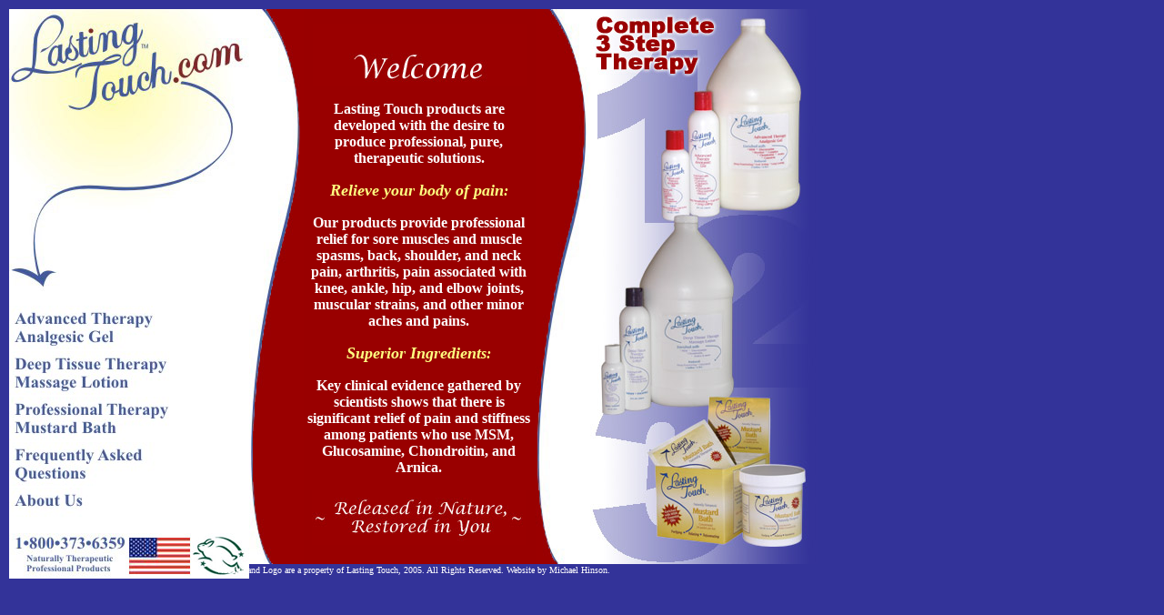

--- FILE ---
content_type: text/html
request_url: http://www.lasting-touch.com/home/index.htm
body_size: 2093
content:
<html>
<head>
<title>Lasting Touch - All Natural Products</title>
<meta http-equiv="Content-Type" content="text/html; charset=iso-8859-1">
<script language="JavaScript">
<!--
<!--
function MM_reloadPage(init) {  //reloads the window if Nav4 resized
  if (init==true) with (navigator) {if ((appName=="Netscape")&&(parseInt(appVersion)==4)) {
    document.MM_pgW=innerWidth; document.MM_pgH=innerHeight; onresize=MM_reloadPage; }}
  else if (innerWidth!=document.MM_pgW || innerHeight!=document.MM_pgH) location.reload();
}
MM_reloadPage(true);
// -->

function MM_swapImgRestore() { //v3.0
  var i,x,a=document.MM_sr; for(i=0;a&&i<a.length&&(x=a[i])&&x.oSrc;i++) x.src=x.oSrc;
}

function MM_preloadImages() { //v3.0
  var d=document; if(d.images){ if(!d.MM_p) d.MM_p=new Array();
    var i,j=d.MM_p.length,a=MM_preloadImages.arguments; for(i=0; i<a.length; i++)
    if (a[i].indexOf("#")!=0){ d.MM_p[j]=new Image; d.MM_p[j++].src=a[i];}}
}

function MM_findObj(n, d) { //v4.0
  var p,i,x;  if(!d) d=document; if((p=n.indexOf("?"))>0&&parent.frames.length) {
    d=parent.frames[n.substring(p+1)].document; n=n.substring(0,p);}
  if(!(x=d[n])&&d.all) x=d.all[n]; for (i=0;!x&&i<d.forms.length;i++) x=d.forms[i][n];
  for(i=0;!x&&d.layers&&i<d.layers.length;i++) x=MM_findObj(n,d.layers[i].document);
  if(!x && document.getElementById) x=document.getElementById(n); return x;
}

function MM_swapImage() { //v3.0
  var i,j=0,x,a=MM_swapImage.arguments; document.MM_sr=new Array; for(i=0;i<(a.length-2);i+=3)
   if ((x=MM_findObj(a[i]))!=null){document.MM_sr[j++]=x; if(!x.oSrc) x.oSrc=x.src; x.src=a[i+2];}
}
//-->
</script>
</head>
<body bgcolor="#333399" text="#000000" onLoad="MM_preloadImages('../linked_images/Link_DeepTissue_M.jpg','../linked_images/Link_AnalgesicGel_M.jpg','../linked_images/Link_MustardBath_M.jpg','../linked_images/Link_FAQ_M.jpg','../linked_images/Link_AboutUs_M.jpg')" link="#FFFFFF" vlink="#FFFFFF" alink="#FFFFFF">
<div id="Layer1" style="position: absolute; left: 10px; top: 10px; width: 264px; height: 310px; z-index: 1"><img src="../linked_images/LastingTouchLogo.jpg" width="264" height="310"></div>
<div id="Layer2" style="position: absolute; left: 274px; top: 10px; width: 70px; height: 610px; z-index: 2; background-color: #990000; layer-background-color: #990000; border: 1px none #000000"><img src="../linked_images/divider_left_rev2.jpg" width="60" height="610"></div>
<div id="Layer3" style="position: absolute; left: 344px; top: 10px; width: 235px; height: 60px; z-index: 3; background-color: #990000; layer-background-color: #990000; border: 1px none #000000"> 
  <p><b><img src="../linked_images/header_welcome.jpg" width="235" height="85"></b></p>
</div>
<div id="Layer4" style="position: absolute; left: 579px; top: 10px; width: 70px; height: 610px; z-index: 4; background-color: #990000; layer-background-color: #990000; border: 1px none #000000"> 
  <div align="right"><img src="../linked_images/divider_right_rev2.jpg" width="60" height="610"></div>
</div>
<div id="Layer5" style="position: absolute; left: 649px; top: 10px; width: 250px; height: 610px; z-index: 5; background: #FFFFFF"><a href="../3steps/index.htm"><img src="../linked_images/home_right%20copy.jpg" width="250" height="610" border="0"></a></div>
<div id="Layer6" style="position: absolute; left: 338px; top: 95px; width: 245px; height: 525px; z-index: 6; background: #990000"> 
  <p align="center"> <font color="#FFFFFF" size="3"><b>Lasting Touch products 
    are developed with the desire to produce professional, pure, therapeutic solutions.</b></font></p>
  <p align="center"> </p>
  <p align="center"><i><b><em><font color="#FFFF80"><font size="+1">Relieve your 
    body of pain</font>:</font></em></b><font color="#FFFFFF"><b> </b></font></i></p>
  <p align="center"><font color="#FFFFFF"><b>Our products provide professional 
    relief for sore muscles and muscle spasms, back, shoulder, and neck pain, 
    arthritis, pain associated with knee, ankle, hip, and elbow joints, muscular 
    strains, and other minor aches and pains.</b></font></p>
  <p align="center"> </p>
  <p align="center"><font color="#FFFF80"><b><em><font size="+1">Superior Ingredient</font>s: 
    </em></b></font></p>
  <p align="center"><font color="#FFFFFF"><b>Key clinical evidence gathered by 
    scientists shows that there is significant relief of pain and stiffness among 
    patients who use MSM, Glucosamine, Chondroitin, and Arnica.</b></font></p>
  <p align="center"> </p>
  <p align="center"><img src="../linked_images/released.jpg" width="235" height="60"></p>
  </div>
<div id="Layer7" style="position: absolute; left: 10px; top: 320px; width: 264px; height: 300px; z-index: 7; background: #FFFFFF"> 
  <p><a href="../analgesicgel/index.htm" onMouseOut="MM_swapImgRestore()" onMouseOver="MM_swapImage('analgesicGel','','../linked_images/Link_AnalgesicGel_M.jpg',1)"><img name="analgesicGel" border="0" src="../linked_images/Link_AnalgesicGel_B.jpg" width="180" height="50"></a><a href="../deeptissue/index.htm" onMouseOut="MM_swapImgRestore()" onMouseOver="MM_swapImage('DeepTissue','','../linked_images/Link_DeepTissue_M.jpg',1)"><img name="DeepTissue" border="0" src="../linked_images/Link_DeepTissue_B.jpg" width="180" height="50"></a><a href="../mustardbath/index.htm" onMouseOut="MM_swapImgRestore()" onMouseOver="MM_swapImage('MustardBath','','../linked_images/Link_MustardBath_M.jpg',1)"><img name="MustardBath" border="0" src="../linked_images/Link_MustardBath_B.jpg" width="180" height="50"></a><a href="../faq/index.htm" onMouseOut="MM_swapImgRestore()" onMouseOver="MM_swapImage('FAQ','','../linked_images/Link_FAQ_M.jpg',1)"><img name="FAQ" border="0" src="../linked_images/Link_FAQ_B.jpg" width="180" height="50"></a><a href="../aboutus/index.htm" onMouseOut="MM_swapImgRestore()" onMouseOver="MM_swapImage('AboutUs','','../linked_images/Link_AboutUs_M.jpg',1)"><img name="AboutUs" border="0" src="../linked_images/Link_AboutUs_B.jpg" width="180" height="50"></a><img src="../linked_images/Link_800number.jpg" width="264" height="50"></p>
</div>
<div id="Layer8" style="position:absolute; left:10px; top:621px; width:888px; height:10px; z-index:8"> 
  <div align="center"><font size="1" color="#FFFFFF">Website and Logo are a property 
    of Lasting Touch, 2005. All Rights Reserved. Website by Michael Hinson.</font></div>
</div>
</body>
</html>
